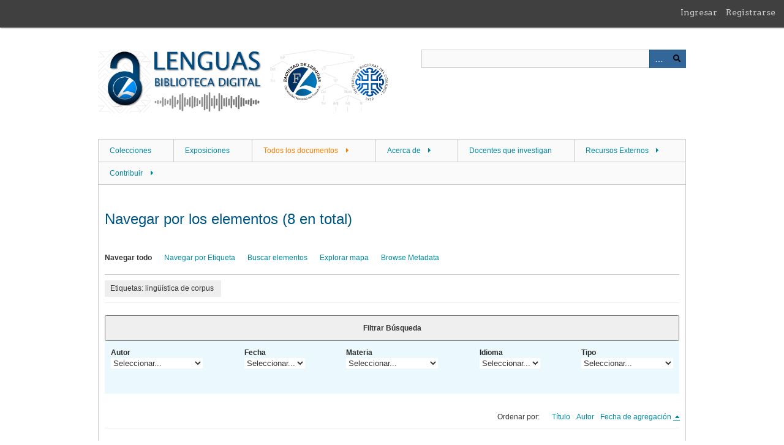

--- FILE ---
content_type: text/html; charset=utf-8
request_url: https://bibliotecadelenguas.uncoma.edu.ar/items/browse?tags=ling%C3%BC%C3%ADstica+de+corpus
body_size: 11231
content:

<!DOCTYPE html>
<html class="" lang="es">
<head>
    <meta charset="utf-8">
    <meta name="viewport" content="width=device-width, initial-scale=1" />
            <meta name="copyright" content="Silverio Ortiz" />
           <meta name="description" content="Biblioteca Digital de la Facultad de Lenguas de la Universidad Nacional del Comahue. Información académica y de investigación sobre las ciencias del lenguaje. Acceso abierto a texto completo y contenidos de libros digitales, revistas digitales, tesis, artículos de revistas académicas y científicas, informes de investigación, conjuntos de datos, recursos de enseñanza aprendizaje, actas de congresos y otras clases de documentos especializados en lingüística, traducción, enseñanza de lenguas, estudios de lenguas originarias, entre otros. Ofrece además acceso a recursos de información externos, bases de datos científicas, repositorios, bibliotecas digitales, catálogos en línea y otros servicios de información académica.<br />
Este sitio reúne documentos de valor intelectual e interés histórico sobre la vida de la Facultad de Lenguas de la Universidad Nacional del Comahue, ubicada en General Roca, Río Negro, Patagonia Argentina. La Facultda ofrece las carreras de Traductorado de Inglés, Profesorado de Inglés, Maestría en Lingüística, Maestría y Especialización en Lingüística Aplicada, Cátedra Libre   de Lengua y Cultura Mapuche. La Biblioteca Digital es un espacio público destinado a toda la comunidad de estudiantes, docentes e investigadores de universidades argentinas y del extranjero. Proyecta la utilización de tecnologías semánticas y herramientas lingüísticas aplicadas a las humanidades digitales. Para la gestión de sus objetos digitales ha implementado estándares de metadatos y el protocolo de intercambio de información OAI-PMH Repository.<br />
Esta biblioteca pretende además ser un espacio especializado para los lingüistas argentinos, promover sus investigaciones y la comunicación del conocimiento. En ella tabién se pueden encontrar archivos de texto, datos crudos de audio y video utilizados en investigaciones lingüísticas o en situaciones de enseñanza y aprendizaje de lenguas.<br />
Etiquetas: Linguistics, Languages, Language Acquisition, Linguists, Translation, Phonology, Language Teaching, Digital Libraries, Open Access, Repositories" />
    
        <title>Navegar por los elementos &middot; Biblioteca Digital de la Facultad de Lenguas. Universidad Nacional del Comahue</title>

    <link rel="alternate" type="application/rss+xml" title="Canal de RSS Omeka" href="/items/browse?tags=ling%C3%BC%C3%ADstica+de+corpus&amp;output=rss2" /><link rel="alternate" type="application/atom+xml" title="Canal de Atom Omeka" href="/items/browse?tags=ling%C3%BC%C3%ADstica+de+corpus&amp;output=atom" />
    <script async src="https://www.googletagmanager.com/gtag/js?id=359138751"></script>
<script>
  window.dataLayer = window.dataLayer || [];
  function gtag(){dataLayer.push(arguments);}
  gtag('js', new Date());

  gtag('config', "359138751");
</script>    <!-- Stylesheets -->
    <link href="/application/views/scripts/css/public.css?v=3.1.2" media="screen" rel="stylesheet" type="text/css" >
<link href="/plugins/LocaleSwitcher/views/public/css/locale-switcher.css?v=3.1.2" media="all" rel="stylesheet" type="text/css" >
<link href="/plugins/LocaleSwitcher/views/public/css/flag-icon-css/css/flag-icon.min.css?v=3.1.2" media="all" rel="stylesheet" type="text/css" >
<link href="/plugins/Geolocation/views/shared/css/geolocation-marker.css?v=3.1.2" media="all" rel="stylesheet" type="text/css" >
<link href="/plugins/GuestUser/views/public/css/guest-user.css?v=3.1.2" media="all" rel="stylesheet" type="text/css" >
<link href="/plugins/ShortcodeCarousel/views/public/css/jcarousel.responsive.css?v=3.1.2" media="all" rel="stylesheet" type="text/css" >
<link href="/plugins/Reference/views/public/css/reference.css?v=3.1.2" media="all" rel="stylesheet" type="text/css" >
<link href="/application/views/scripts/css/iconfonts.css?v=3.1.2" media="all" rel="stylesheet" type="text/css" >
<link href="/plugins/SocialBookmarking/views/public/css/social-bookmarking.css?v=3.1.2" media="all" rel="stylesheet" type="text/css" >
<link href="/plugins/Facets/views/public/css/facets.css?v=3.1.2" media="all" rel="stylesheet" type="text/css" >
<link href="/plugins/AvantCommon/views/shared/css/magnific-popup.css?v=3.1.2" media="all" rel="stylesheet" type="text/css" >
<link href="/plugins/AvantCommon/views/shared/css/avantcommon.css?v=3.1.2.6" media="all" rel="stylesheet" type="text/css" >
<link href="//fonts.googleapis.com/css?family=Arvo:400" media="screen" rel="stylesheet" type="text/css" >
<link href="/application/views/scripts/css/admin-bar.css?v=3.1.2" media="screen" rel="stylesheet" type="text/css" >
<link href="/themes/berlin/css/skeleton.css?v=3.1.2" media="all" rel="stylesheet" type="text/css" >
<link href="/themes/berlin/css/style.css?v=3.1.2" media="all" rel="stylesheet" type="text/css" ><style type="text/css" media="all">
<!--
body {
text-align:justify
}

p {
padding:2px 6px;
margin:0
}

a:link {
color:#01869C
}

a:visited {
color:#01869C
}

a:hover, a:active, a:focus {
color:#3acacc
}

footer {
display:block;
margin:0 auto;
background-color:#2f3e4a;
color:#DBE2E2
}

table, tr, td {
border:none
}

section {
background-repeat:no-repeat
}
-->
</style>    <!-- JavaScripts -->
                        <script type="text/javascript" src="//ajax.googleapis.com/ajax/libs/jquery/3.6.0/jquery.min.js"></script>
<script type="text/javascript">
    //<!--
    window.jQuery || document.write("<script type=\"text\/javascript\" src=\"\/application\/views\/scripts\/javascripts\/vendor\/jquery.js?v=3.1.2\" charset=\"utf-8\"><\/script>")    //-->
</script>
<script type="text/javascript" src="//ajax.googleapis.com/ajax/libs/jqueryui/1.12.1/jquery-ui.min.js"></script>
<script type="text/javascript">
    //<!--
    window.jQuery.ui || document.write("<script type=\"text\/javascript\" src=\"\/application\/views\/scripts\/javascripts\/vendor\/jquery-ui.js?v=3.1.2\" charset=\"utf-8\"><\/script>")    //-->
</script>
<script type="text/javascript" src="/application/views/scripts/javascripts/vendor/jquery.ui.touch-punch.js"></script>
<script type="text/javascript">
    //<!--
    jQuery.noConflict();    //-->
</script>
<script type="text/javascript" src="//maps.googleapis.com/maps/api/js?key=AIzaSyBRFZM0L4eYu1fPxeNUL5cUzYNI3CbqqQQ"></script>
<script type="text/javascript" src="/plugins/Geolocation/views/shared/javascripts/map.js?v=3.1.2"></script>
<script type="text/javascript" src="/plugins/GuestUser/views/public/javascripts/guest-user.js?v=3.1.2"></script>
<script type="text/javascript" src="/plugins/ShortcodeCarousel/views/public/javascripts/jcarousel.responsive.js?v=3.1.2"></script>
<script type="text/javascript" src="/plugins/ShortcodeCarousel/views/public/javascripts/jquery.jcarousel.min.js?v=3.1.2"></script>
<script type="text/javascript">
    //<!--
    facetsLanguage = {language: {"ShowMore":"show more","ShowLess":"show less"}};    //-->
</script>
<script type="text/javascript" src="/plugins/Facets/views/public/javascripts/facets.js?v=3.1.2"></script>
<script type="text/javascript" src="/plugins/AvantCommon/views/shared/javascripts/jquery.magnific-popup.min.js?v=3.1.2"></script>
<script type="text/javascript" src="/plugins/AvantCommon/views/shared/javascripts/js.cookie-2.2.1.min.js?v=3.1.2"></script>
<script type="text/javascript" src="/plugins/AvantCommon/views/shared/javascripts/avantcommon-script.js?v=3.1.2"></script>
<!--[if (gte IE 6)&(lte IE 8)]><script type="text/javascript" src="/application/views/scripts/javascripts/vendor/selectivizr.js?v=3.1.2"></script><![endif]-->
<script type="text/javascript" src="/application/views/scripts/javascripts/vendor/respond.js?v=3.1.2"></script>
<script type="text/javascript" src="/application/views/scripts/javascripts/vendor/jquery-accessibleMegaMenu.js?v=3.1.2"></script>
<script type="text/javascript" src="/themes/berlin/javascripts/berlin.js?v=3.1.2"></script>
<script type="text/javascript" src="/application/views/scripts/javascripts/globals.js?v=3.1.2"></script></head>
 <body class="admin-bar items browse">
    <a href="#content" id="skipnav">Saltar al contenido principal</a>
    <nav id="admin-bar">

<ul class="navigation">
    <li>
        <a id="menu-guest-user-login" href="/guest-user/user/login">Ingresar</a>
    </li>
    <li>
        <a id="menu-guest-user-register" href="/guest-user/user/register">Registrarse</a>
    </li>
</ul></nav>
        <header role="banner">
            <div id='guest-user-register-info'>Registrate en la Biblioteca Digital</div>            <div id="site-title"><a href="https://bibliotecadelenguas.uncoma.edu.ar" ><img src="https://bibliotecadelenguas.uncoma.edu.ar/files/theme_uploads/85cb8bdf183344e384ae285bfaa4a68f.png" alt="Biblioteca Digital de la Facultad de Lenguas. Universidad Nacional del Comahue" /></a>
</div>

            <div id="search-container" role="search">
                                <form id="search-form" name="search-form" action="/search" method="get">    <input type="text" name="query" id="query" value="" title="Buscar" aria-labelledby="submit_search">        <div id="advanced-form">
        <fieldset id="query-types">
            <legend>Buscar utilizando este tipo de consulta:</legend>
            <label><input type="radio" name="query_type" id="query_type-keyword" value="keyword" checked="checked">Palabra clave</label><br>
<label><input type="radio" name="query_type" id="query_type-boolean" value="boolean">Booleano</label><br>
<label><input type="radio" name="query_type" id="query_type-exact_match" value="exact_match">Coincidencia exacta</label>        </fieldset>
                <fieldset id="record-types">
            <legend>Buscar solo este tipo de registros:</legend>
                        <input type="checkbox" name="record_types[]" id="record_types-Item" value="Item" checked="checked"> <label for="record_types-Item">Elemento</label><br>
                        <input type="checkbox" name="record_types[]" id="record_types-Collection" value="Collection" checked="checked"> <label for="record_types-Collection">Colección</label><br>
                        <input type="checkbox" name="record_types[]" id="record_types-Exhibit" value="Exhibit" checked="checked"> <label for="record_types-Exhibit">Exposición</label><br>
                        <input type="checkbox" name="record_types[]" id="record_types-ExhibitPage" value="ExhibitPage" checked="checked"> <label for="record_types-ExhibitPage">Página de la exposición</label><br>
                    </fieldset>
                <p><a href="/items/search?tags=ling%C3%BC%C3%ADstica+de+corpus">Búsqueda avanzada (sólo elementos)</a></p>
    </div>
        <button name="submit_search" id="submit_search" type="submit" value="Buscar">Buscar</button></form>
                            </div>
			
			
        </header>

         <div id="primary-nav" role="navigation">
             <ul class="navigation">
    <li>
        <a href="http://bibliotecadelenguas.uncoma.edu.ar/collections/browse?sort_dir=a&amp;sort_field=Dublin%20Core,Title">Colecciones</a>
    </li>
    <li>
        <a href="/exhibits">Exposiciones</a>
    </li>
    <li class="active">
        <a href="/items/browse">Todos los documentos</a>
        <ul>
            <li>
                <a href="/references">Referencias</a>
            </li>
        </ul>
    </li>
    <li>
        <a href="/acerca-de">Acerca de</a>
        <ul>
            <li>
                <a href="/biblioteca-digital">La Biblioteca Digital</a>
            </li>
        </ul>
    </li>
    <li>
        <a href="/docentes-investigadores">Docentes que investigan</a>
    </li>
    <li>
        <a href="/recursos-externos">Recursos Externos</a>
        <ul>
            <li>
                <a href="/libros-digitales">Libros Digitales</a>
            </li>
            <li>
                <a href="/biblioteca-electrnica-mincyt">Biblioteca Electrónica MINCYT</a>
            </li>
            <li>
                <a href="/buscadores-y-repositorios-externos">Buscadores y Respositorios Externos</a>
            </li>
            <li>
                <a href="/descargar-libros-gratis">Descargar libros gratis</a>
            </li>
        </ul>
    </li>
    <li>
        <a href="/contribution">Contribuir</a>
        <ul>
            <li>
                <a href="/gua-para-contribuir-en-la-biblioteca-digital">Tutorial para contribuir en la Biblioteca Digital</a>
                <ul>
                    <li>
                        <a href="/modelo-de-adenda">Modelo de Adenda para Editoriales</a>
                    </li>
                </ul>
            </li>
            <li>
                <a href="/consulta-de-copyright-de-editoriales-y-autoarchivo">Consulta de Copyright de Editoriales y Autoarchivo</a>
            </li>
            <li>
                <a href="/licencias-creative-commons">Licencias Creative Commons</a>
            </li>
        </ul>
    </li>
</ul>         </div>

         <div id="mobile-nav" role="navigation" aria-label="Mobile Navigation">
             <ul class="navigation">
    <li>
        <a href="http://bibliotecadelenguas.uncoma.edu.ar/collections/browse?sort_dir=a&amp;sort_field=Dublin%20Core,Title">Colecciones</a>
    </li>
    <li>
        <a href="/exhibits">Exposiciones</a>
    </li>
    <li class="active">
        <a href="/items/browse">Todos los documentos</a>
        <ul>
            <li>
                <a href="/references">Referencias</a>
            </li>
        </ul>
    </li>
    <li>
        <a href="/acerca-de">Acerca de</a>
        <ul>
            <li>
                <a href="/biblioteca-digital">La Biblioteca Digital</a>
            </li>
        </ul>
    </li>
    <li>
        <a href="/docentes-investigadores">Docentes que investigan</a>
    </li>
    <li>
        <a href="/recursos-externos">Recursos Externos</a>
        <ul>
            <li>
                <a href="/libros-digitales">Libros Digitales</a>
            </li>
            <li>
                <a href="/biblioteca-electrnica-mincyt">Biblioteca Electrónica MINCYT</a>
            </li>
            <li>
                <a href="/buscadores-y-repositorios-externos">Buscadores y Respositorios Externos</a>
            </li>
            <li>
                <a href="/descargar-libros-gratis">Descargar libros gratis</a>
            </li>
        </ul>
    </li>
    <li>
        <a href="/contribution">Contribuir</a>
        <ul>
            <li>
                <a href="/gua-para-contribuir-en-la-biblioteca-digital">Tutorial para contribuir en la Biblioteca Digital</a>
                <ul>
                    <li>
                        <a href="/modelo-de-adenda">Modelo de Adenda para Editoriales</a>
                    </li>
                </ul>
            </li>
            <li>
                <a href="/consulta-de-copyright-de-editoriales-y-autoarchivo">Consulta de Copyright de Editoriales y Autoarchivo</a>
            </li>
            <li>
                <a href="/licencias-creative-commons">Licencias Creative Commons</a>
            </li>
        </ul>
    </li>
</ul>         </div>
        
    <div id="content" role="main" tabindex="-1">


<h2>Navegar por los elementos (8 en total)</h2>

<nav class="items-nav navigation secondary-nav">
    <ul class="navigation">
    <li class="active">
        <a href="/items/browse">Navegar todo</a>
    </li>
    <li>
        <a href="/items/tags">Navegar por Etiqueta</a>
    </li>
    <li>
        <a href="/items/search">Buscar elementos</a>
    </li>
    <li>
        <a href="/items/map">Explorar mapa</a>
    </li>
    <li>
        <a href="/references">Browse Metadata</a>
    </li>
</ul></nav>

<div id="item-filters"><ul><li class="tags">Etiquetas: lingüística de corpus</li></ul></div>







<div id="facets-container" class="facets-layout-horizontal">
	<button id="facets-title" >Filtrar Búsqueda</button>
	<div id="facets-body">
				
		<form action="index.html" method="post" class="flex">
			<div id="facets-field-39" class="facets-container-horizontal">
<label for="">Autor</label>
<div class="select-arrow"><select id="39" class="facet" name="39"><option value="">Seleccionar...</option><option value="Denham, Patricia" data-url="/items/browse?advanced%5B0%5D%5Belement_id%5D=39&advanced%5B0%5D%5Btype%5D=is+exactly&advanced%5B0%5D%5Bterms%5D=Denham%2C+Patricia&tags=ling%C3%BC%C3%ADstica+de+corpus">Denham, Patricia</option><option value="Denham, Patricia Ayelén" data-url="/items/browse?advanced%5B0%5D%5Belement_id%5D=39&advanced%5B0%5D%5Btype%5D=is+exactly&advanced%5B0%5D%5Bterms%5D=Denham%2C+Patricia+Ayel%C3%A9n&tags=ling%C3%BC%C3%ADstica+de+corpus">Denham, Patricia Ayelén</option><option value="González, Micaela" data-url="/items/browse?advanced%5B0%5D%5Belement_id%5D=39&advanced%5B0%5D%5Btype%5D=is+exactly&advanced%5B0%5D%5Bterms%5D=Gonz%C3%A1lez%2C+Micaela&tags=ling%C3%BC%C3%ADstica+de+corpus">González, Micaela</option><option value="Liendo, Paula" data-url="/items/browse?advanced%5B0%5D%5Belement_id%5D=39&advanced%5B0%5D%5Btype%5D=is+exactly&advanced%5B0%5D%5Bterms%5D=Liendo%2C+Paula&tags=ling%C3%BC%C3%ADstica+de+corpus">Liendo, Paula</option><option value="Maluenda, Stella Maris" data-url="/items/browse?advanced%5B0%5D%5Belement_id%5D=39&advanced%5B0%5D%5Btype%5D=is+exactly&advanced%5B0%5D%5Bterms%5D=Maluenda%2C+Stella+Maris&tags=ling%C3%BC%C3%ADstica+de+corpus">Maluenda, Stella Maris</option><option value="Maure, Norma" data-url="/items/browse?advanced%5B0%5D%5Belement_id%5D=39&advanced%5B0%5D%5Btype%5D=is+exactly&advanced%5B0%5D%5Bterms%5D=Maure%2C+Norma&tags=ling%C3%BC%C3%ADstica+de+corpus">Maure, Norma</option><option value="Ortiz, Silverio" data-url="/items/browse?advanced%5B0%5D%5Belement_id%5D=39&advanced%5B0%5D%5Btype%5D=is+exactly&advanced%5B0%5D%5Bterms%5D=Ortiz%2C+Silverio&tags=ling%C3%BC%C3%ADstica+de+corpus">Ortiz, Silverio</option><option value="Pisani, Leticia" data-url="/items/browse?advanced%5B0%5D%5Belement_id%5D=39&advanced%5B0%5D%5Btype%5D=is+exactly&advanced%5B0%5D%5Bterms%5D=Pisani%2C+Leticia&tags=ling%C3%BC%C3%ADstica+de+corpus">Pisani, Leticia</option><option value="Sánchez, Romina" data-url="/items/browse?advanced%5B0%5D%5Belement_id%5D=39&advanced%5B0%5D%5Btype%5D=is+exactly&advanced%5B0%5D%5Bterms%5D=S%C3%A1nchez%2C+Romina&tags=ling%C3%BC%C3%ADstica+de+corpus">Sánchez, Romina</option><option value="Scilipoti, Paola Mabel" data-url="/items/browse?advanced%5B0%5D%5Belement_id%5D=39&advanced%5B0%5D%5Btype%5D=is+exactly&advanced%5B0%5D%5Bterms%5D=Scilipoti%2C+Paola+Mabel&tags=ling%C3%BC%C3%ADstica+de+corpus">Scilipoti, Paola Mabel</option><option value="Valls, Lucía Soledad" data-url="/items/browse?advanced%5B0%5D%5Belement_id%5D=39&advanced%5B0%5D%5Btype%5D=is+exactly&advanced%5B0%5D%5Bterms%5D=Valls%2C+Luc%C3%ADa+Soledad&tags=ling%C3%BC%C3%ADstica+de+corpus">Valls, Lucía Soledad</option><option value="Verdú, María Angélica" data-url="/items/browse?advanced%5B0%5D%5Belement_id%5D=39&advanced%5B0%5D%5Btype%5D=is+exactly&advanced%5B0%5D%5Bterms%5D=Verd%C3%BA%2C+Mar%C3%ADa+Ang%C3%A9lica&tags=ling%C3%BC%C3%ADstica+de+corpus">Verdú, María Angélica</option><option value="Zinkgräf, Magdalena" data-url="/items/browse?advanced%5B0%5D%5Belement_id%5D=39&advanced%5B0%5D%5Btype%5D=is+exactly&advanced%5B0%5D%5Bterms%5D=Zinkgr%C3%A4f%2C+Magdalena&tags=ling%C3%BC%C3%ADstica+de+corpus">Zinkgräf, Magdalena</option></select></div>
</div>
<div id="facets-field-40" class="facets-container-horizontal">
<label for="">Fecha</label>
<div class="select-arrow"><select id="40" class="facet" name="40"><option value="">Seleccionar...</option><option value="2024" data-url="/items/browse?advanced%5B0%5D%5Belement_id%5D=40&advanced%5B0%5D%5Btype%5D=starts+with&advanced%5B0%5D%5Bterms%5D=2024&tags=ling%C3%BC%C3%ADstica+de+corpus">2024</option><option value="2023" data-url="/items/browse?advanced%5B0%5D%5Belement_id%5D=40&advanced%5B0%5D%5Btype%5D=starts+with&advanced%5B0%5D%5Bterms%5D=2023&tags=ling%C3%BC%C3%ADstica+de+corpus">2023</option><option value="2022" data-url="/items/browse?advanced%5B0%5D%5Belement_id%5D=40&advanced%5B0%5D%5Btype%5D=starts+with&advanced%5B0%5D%5Bterms%5D=2022&tags=ling%C3%BC%C3%ADstica+de+corpus">2022</option><option value="2021" data-url="/items/browse?advanced%5B0%5D%5Belement_id%5D=40&advanced%5B0%5D%5Btype%5D=starts+with&advanced%5B0%5D%5Bterms%5D=2021&tags=ling%C3%BC%C3%ADstica+de+corpus">2021</option><option value="2010" data-url="/items/browse?advanced%5B0%5D%5Belement_id%5D=40&advanced%5B0%5D%5Btype%5D=starts+with&advanced%5B0%5D%5Bterms%5D=2010&tags=ling%C3%BC%C3%ADstica+de+corpus">2010</option></select></div>
</div>
<div id="facets-field-49" class="facets-container-horizontal">
<label for="">Materia</label>
<div class="select-arrow"><select id="49" class="facet" name="49"><option value="">Seleccionar...</option><option value="Lingüística" data-url="/items/browse?advanced%5B0%5D%5Belement_id%5D=49&advanced%5B0%5D%5Btype%5D=is+exactly&advanced%5B0%5D%5Bterms%5D=Ling%C3%BC%C3%ADstica&tags=ling%C3%BC%C3%ADstica+de+corpus">Lingüística</option><option value="Linguistics" data-url="/items/browse?advanced%5B0%5D%5Belement_id%5D=49&advanced%5B0%5D%5Btype%5D=is+exactly&advanced%5B0%5D%5Bterms%5D=Linguistics&tags=ling%C3%BC%C3%ADstica+de+corpus">Linguistics</option><option value="Traducción" data-url="/items/browse?advanced%5B0%5D%5Belement_id%5D=49&advanced%5B0%5D%5Btype%5D=is+exactly&advanced%5B0%5D%5Bterms%5D=Traducci%C3%B3n&tags=ling%C3%BC%C3%ADstica+de+corpus">Traducción</option><option value="Translating and interpreting" data-url="/items/browse?advanced%5B0%5D%5Belement_id%5D=49&advanced%5B0%5D%5Btype%5D=is+exactly&advanced%5B0%5D%5Bterms%5D=Translating+and+interpreting&tags=ling%C3%BC%C3%ADstica+de+corpus">Translating and interpreting</option></select></div>
</div>
<div id="facets-field-44" class="facets-container-horizontal">
<label for="">Idioma</label>
<div class="select-arrow"><select id="44" class="facet" name="44"><option value="">Seleccionar...</option><option value="español" data-url="/items/browse?advanced%5B0%5D%5Belement_id%5D=44&advanced%5B0%5D%5Btype%5D=is+exactly&advanced%5B0%5D%5Bterms%5D=espa%C3%B1ol&tags=ling%C3%BC%C3%ADstica+de+corpus">español</option><option value="spa" data-url="/items/browse?advanced%5B0%5D%5Belement_id%5D=44&advanced%5B0%5D%5Btype%5D=is+exactly&advanced%5B0%5D%5Bterms%5D=spa&tags=ling%C3%BC%C3%ADstica+de+corpus">spa</option></select></div>
</div>
<div id="facets-field-51" class="facets-container-horizontal">
<label for="">Tipo</label>
<div class="select-arrow"><select id="51" class="facet" name="51"><option value="">Seleccionar...</option><option value="artículo" data-url="/items/browse?advanced%5B0%5D%5Belement_id%5D=51&advanced%5B0%5D%5Btype%5D=is+exactly&advanced%5B0%5D%5Bterms%5D=art%C3%ADculo&tags=ling%C3%BC%C3%ADstica+de+corpus">artículo</option><option value="documento de conferencia" data-url="/items/browse?advanced%5B0%5D%5Belement_id%5D=51&advanced%5B0%5D%5Btype%5D=is+exactly&advanced%5B0%5D%5Bterms%5D=documento+de+conferencia&tags=ling%C3%BC%C3%ADstica+de+corpus">documento de conferencia</option><option value="libro" data-url="/items/browse?advanced%5B0%5D%5Belement_id%5D=51&advanced%5B0%5D%5Btype%5D=is+exactly&advanced%5B0%5D%5Bterms%5D=libro&tags=ling%C3%BC%C3%ADstica+de+corpus">libro</option><option value="presentación" data-url="/items/browse?advanced%5B0%5D%5Belement_id%5D=51&advanced%5B0%5D%5Btype%5D=is+exactly&advanced%5B0%5D%5Bterms%5D=presentaci%C3%B3n&tags=ling%C3%BC%C3%ADstica+de+corpus">presentación</option><option value="video" data-url="/items/browse?advanced%5B0%5D%5Belement_id%5D=51&advanced%5B0%5D%5Btype%5D=is+exactly&advanced%5B0%5D%5Bterms%5D=video&tags=ling%C3%BC%C3%ADstica+de+corpus">video</option></select></div>
</div>
		</form>
	</div>
</div>

<div id="sort-links">
    <span class="sort-label">Ordenar por:</span><ul id="sort-links-list"><li  ><a href="/items/browse?tags=ling%C3%BC%C3%ADstica+de+corpus&amp;sort_field=Dublin+Core%2CTitle" aria-label="Orden ascendente Título" title="Orden ascendente">Título <span role="presentation" class="sort-icon"></span></a></li><li  ><a href="/items/browse?tags=ling%C3%BC%C3%ADstica+de+corpus&amp;sort_field=Dublin+Core%2CCreator" aria-label="Orden ascendente Autor" title="Orden ascendente">Autor <span role="presentation" class="sort-icon"></span></a></li><li class="sorting desc" ><a href="/items/browse?tags=ling%C3%BC%C3%ADstica+de+corpus&amp;sort_field=added&amp;sort_dir=a" aria-label="Ordenamiento descendente Fecha de agregación" title="Ordenamiento descendente">Fecha de agregación <span role="presentation" class="sort-icon"></span></a></li></ul></div>




<div class="item record">
	    <div class="item-type">
	<div style="padding-left: 8px;    background-color: #0B4C5F;     font-size: 9pt;    color: #fff;    padding-right: 8px; display: inline-block;">
        <p><strong></strong>
	documento de conferencia	</div>
    </div>
	
        <h3><a href="/items/show/877" class="permalink">Música para mis oídos: caracterización de secuencias formulaicas en canciones pop mediante un estudio de corpus</a></h3>
    <div class="item-meta">
        <div class="item-img">
        <a href="/items/show/877"><img src="https://bibliotecadelenguas.uncoma.edu.ar/files/thumbnails/92ad85e72a4a1f6e42065c04f3bc91a7.jpg" alt="MÚSICA PARA MIS OÍDOS_ CARACTERIZACIÓN DE SECUENCIAS FORMULAICAS EN CANCIONES POP MEDIANTE UN ESTUDIO DE CORPUS.pptx.pdf" title="MÚSICA PARA MIS OÍDOS_ CARACTERIZACIÓN DE SECUENCIAS FORMULAICAS EN CANCIONES POP MEDIANTE UN ESTUDIO DE CORPUS.pptx.pdf"></a>    </div>
    
        <div class="item-creator"><p><strong>Autoría:</strong>
	<a href="/items/browse?advanced%5B0%5D%5Belement_id%5D=39&advanced%5B0%5D%5Btype%5D=is+exactly&advanced%5B0%5D%5Bterms%5D=Verd%C3%BA%2C+Mar%C3%ADa+Ang%C3%A9lica">Verdú, María Angélica</a>; <a href="/items/browse?advanced%5B0%5D%5Belement_id%5D=39&advanced%5B0%5D%5Btype%5D=is+exactly&advanced%5B0%5D%5Bterms%5D=Valls%2C+Luc%C3%ADa+Soledad">Valls, Lucía Soledad</a>; <a href="/items/browse?advanced%5B0%5D%5Belement_id%5D=39&advanced%5B0%5D%5Btype%5D=is+exactly&advanced%5B0%5D%5Bterms%5D=Scilipoti%2C+Paola+Mabel">Scilipoti, Paola Mabel</a>;     </div>
    	
	    <div class="item-description">
        Presentación en el I Congreso Internacional de Lingüística del NOA, (Res.a N° 0692/23 – Res.a N° 816-2023) organizado por la Facultad de Humanidades de la Universidad Nacional de Salta, los días 24, 25 y 26 de abril de 2024.    </div>
    	
	    <div class="item-date">
        <p><strong>Año: :</strong>
	2024    </div>
    
        <div class="tags"><p><strong>Etiquetas:</strong>
        <a href="/items/browse?tags=canciones" rel="tag">canciones</a>, <a href="/items/browse?tags=corpus" rel="tag">corpus</a>, <a href="/items/browse?tags=ense%C3%B1anza+de+idiomas" rel="tag">enseñanza de idiomas</a>, <a href="/items/browse?tags=ingl%C3%A9s+como+lengua+extranjera" rel="tag">inglés como lengua extranjera</a>, <a href="/items/browse?tags=J040" rel="tag">J040</a>, <a href="/items/browse?tags=ling%C3%BC%C3%ADstica+de+corpus" rel="tag">lingüística de corpus</a>, <a href="/items/browse?tags=secuencias+formulaicas" rel="tag">secuencias formulaicas</a></p>
    </div>
    	

	
	

    <span class="Z3988" title="ctx_ver=Z39.88-2004&amp;rft_val_fmt=info%3Aofi%2Ffmt%3Akev%3Amtx%3Adc&amp;rfr_id=info%3Asid%2Fomeka.org%3Agenerator&amp;rft.creator=Verd%C3%BA%2C+Mar%C3%ADa+Ang%C3%A9lica&amp;rft.creator=Valls%2C+Luc%C3%ADa+Soledad&amp;rft.creator=Scilipoti%2C+Paola+Mabel&amp;rft.subject=ling%C3%BC%C3%ADstica&amp;rft.description=Presentaci%C3%B3n+en+el+I+Congreso+Internacional+de+Ling%C3%BC%C3%ADstica+del+NOA%2C+%28Res.a+N%C2%B0+0692%2F23+%E2%80%93+Res.a+N%C2%B0+816-2023%29+organizado+por+la+Facultad+de+Humanidades+de+la+Universidad+Nacional+de+Salta%2C+los+d%C3%ADas+24%2C+25+y+26+de+abril+de+2024.&amp;rft.publisher=Universidad+Nacional+del+Comahue.+Facultad+de+Lenguas&amp;rft.date=2024&amp;rft.format=pdf&amp;rft.language=espa%C3%B1ol&amp;rft.title=M%C3%BAsica+para+mis+o%C3%ADdos%3A+caracterizaci%C3%B3n+de+secuencias+formulaicas+en+canciones+pop+mediante+un+estudio+de+corpus&amp;rft.type=documento+de+conferencia&amp;rft.identifier=https%3A%2F%2Fbibliotecadelenguas.uncoma.edu.ar%2Fitems%2Fshow%2F877"></span>
    </div><!-- end class="item-meta" -->
</div><!-- end class="item hentry" -->
<div class="item record">
	    <div class="item-type">
	<div style="padding-left: 8px;    background-color: #0B4C5F;     font-size: 9pt;    color: #fff;    padding-right: 8px; display: inline-block;">
        <p><strong></strong>
	artículo	</div>
    </div>
	
        <h3><a href="/items/show/813" class="permalink">RESEÑA. Guillermo Rojo. 2021. Introducción a la lingüística de corpus en español, Oxon/New York: Routledge, 404 págs.</a></h3>
    <div class="item-meta">
        <div class="item-img">
        <a href="/items/show/813"><img src="https://bibliotecadelenguas.uncoma.edu.ar/files/thumbnails/1698368929e06b4ba3588041d669209b.jpg" alt="Verdu 2023 Reseña.pdf" title="Verdu 2023 Reseña.pdf"></a>    </div>
    
        <div class="item-creator"><p><strong>Autoría:</strong>
	<a href="/items/browse?advanced%5B0%5D%5Belement_id%5D=39&advanced%5B0%5D%5Btype%5D=is+exactly&advanced%5B0%5D%5Bterms%5D=Verd%C3%BA%2C+Mar%C3%ADa+Ang%C3%A9lica">Verdú, María Angélica</a>;     </div>
    	
	    <div class="item-description">
        En la corriente británica y estadounidense de estudios de diversas variedades del inglés, la lingüística de corpus (LC) ha acumulado numerosos volúmenes tales como Sinclair (1991), O’Keefe &amp; McCarthy (2010) o McEnery &amp; Hardie (2012), por mencionar sólo algunos, que les han permitido a los estudiosos del campo de la lingüística, investigar, de la…    </div>
    	
	    <div class="item-date">
        <p><strong>Año: :</strong>
	2023    </div>
    
        <div class="tags"><p><strong>Etiquetas:</strong>
        <a href="/items/browse?tags=ling%C3%BC%C3%ADstica+de+corpus" rel="tag">lingüística de corpus</a>, <a href="/items/browse?tags=rese%C3%B1as" rel="tag">reseñas</a></p>
    </div>
    	

	
	

    <span class="Z3988" title="ctx_ver=Z39.88-2004&amp;rft_val_fmt=info%3Aofi%2Ffmt%3Akev%3Amtx%3Adc&amp;rfr_id=info%3Asid%2Fomeka.org%3Agenerator&amp;rft.creator=Verd%C3%BA%2C+Mar%C3%ADa+Ang%C3%A9lica&amp;rft.subject=Ling%C3%BC%C3%ADstica&amp;rft.description=En+la+corriente+brit%C3%A1nica+y+estadounidense+de+estudios+de+diversas+variedades+del+ingl%C3%A9s%2C+la+ling%C3%BC%C3%ADstica+de+corpus+%28LC%29+ha+acumulado+numerosos+vol%C3%BAmenes+tales+como+Sinclair+%281991%29%2C+O%E2%80%99Keefe+%26+McCarthy+%282010%29+o+McEnery+%26+Hardie+%282012%29%2C+por+mencionar+s%C3%B3lo+algunos%2C+que+les+han+permitido+a+los+estudiosos+del+campo+de+la+ling%C3%BC%C3%ADstica%2C+investigar%2C+de+la+mano+de+la+informatizaci%C3%B3n+y+el+desarrollo+de+las+ciencias+de+la+computaci%C3%B3n%2C+diferentes+aspectos+del+lenguaje+en+uso+en+clave+emp%C3%ADrica.+Introducci%C3%B3n+a%E2%80%A6&amp;rft.publisher=Universidad+Nacional+del+Comahue&amp;rft.date=2023&amp;rft.format=pdf&amp;rft.source=Quint%C3%BA+Quim%C3%BCn.+Revista+de+ling%C3%BC%C3%ADstica%2C+7+%281%29%2C+Q076%2C+2023&amp;rft.rights=Mar%C3%ADa+Ang%C3%A9lica+Verd%C3%BA&amp;rft.title=RESE%C3%91A.+Guillermo+Rojo.+2021.+Introducci%C3%B3n+a+la+ling%C3%BC%C3%ADstica+de+corpus+en+espa%C3%B1ol%2C+Oxon%2FNew+York%3A+Routledge%2C+404+p%C3%A1gs.&amp;rft.type=art%C3%ADculo&amp;rft.identifier=https%3A%2F%2Fbibliotecadelenguas.uncoma.edu.ar%2Fitems%2Fshow%2F813"></span>
    </div><!-- end class="item-meta" -->
</div><!-- end class="item hentry" -->
<div class="item record">
	    <div class="item-type">
	<div style="padding-left: 8px;    background-color: #0B4C5F;     font-size: 9pt;    color: #fff;    padding-right: 8px; display: inline-block;">
        <p><strong></strong>
	documento de conferencia	</div>
    </div>
	
        <h3><a href="/items/show/694" class="permalink">La anotación de resúmenes de artículos de investigación y sus aplicaciones didácticas en la formación de traductores</a></h3>
    <div class="item-meta">
        <div class="item-img">
        <a href="/items/show/694"><img src="https://bibliotecadelenguas.uncoma.edu.ar/files/thumbnails/7fdcbe4883543d552eba89e54b32fdb6.jpg" alt="Presentacion congreso Pisani.pdf" title="Presentacion congreso Pisani.pdf"></a>    </div>
    
        <div class="item-creator"><p><strong>Autoría:</strong>
	<a href="/items/browse?advanced%5B0%5D%5Belement_id%5D=39&advanced%5B0%5D%5Btype%5D=is+exactly&advanced%5B0%5D%5Bterms%5D=Pisani%2C+Leticia">Pisani, Leticia</a>; <a href="/items/browse?advanced%5B0%5D%5Belement_id%5D=39&advanced%5B0%5D%5Btype%5D=is+exactly&advanced%5B0%5D%5Bterms%5D=Denham%2C+Patricia">Denham, Patricia</a>;     </div>
    	
	    <div class="item-description">
        Este trabajo surge en el marco del proyecto J031 (Facultad de Lenguas, Universidad Nacional del Comahue) Alfabetización académica y tipologías textuales en la enseñanza de inglés para la traducción, cuyo propósito principal es caracterizar las especificidades retóricas de los textos utilizados en la formación de traductores, evaluar y adecuar los…    </div>
    	
	    <div class="item-date">
        <p><strong>Año: :</strong>
	2023    </div>
    
        <div class="tags"><p><strong>Etiquetas:</strong>
        <a href="/items/browse?tags=alfabetizaci%C3%B3n+acad%C3%A9mica" rel="tag">alfabetización académica</a>, <a href="/items/browse?tags=CATMA" rel="tag">CATMA</a>, <a href="/items/browse?tags=etiquetado" rel="tag">etiquetado</a>, <a href="/items/browse?tags=formaci%C3%B3n+de+traductores" rel="tag">formación de traductores</a>, <a href="/items/browse?tags=J031" rel="tag">J031</a>, <a href="/items/browse?tags=ling%C3%BC%C3%ADstica+de+corpus" rel="tag">lingüística de corpus</a>, <a href="/items/browse?tags=traducci%C3%B3n+de+res%C3%BAmenes+de+AI" rel="tag">traducción de resúmenes de AI</a></p>
    </div>
    	

	
	

    <span class="Z3988" title="ctx_ver=Z39.88-2004&amp;rft_val_fmt=info%3Aofi%2Ffmt%3Akev%3Amtx%3Adc&amp;rfr_id=info%3Asid%2Fomeka.org%3Agenerator&amp;rft.creator=Pisani%2C+Leticia&amp;rft.creator=Denham%2C+Patricia&amp;rft.subject=Traducci%C3%B3n&amp;rft.subject=Translating+and+interpreting&amp;rft.description=Este+trabajo+surge+en+el+marco+del+proyecto+J031+%28Facultad+de+Lenguas%2C+Universidad+Nacional+del+Comahue%29+Alfabetizaci%C3%B3n+acad%C3%A9mica+y+tipolog%C3%ADas+textuales+en+la+ense%C3%B1anza+de+ingl%C3%A9s+para+la+traducci%C3%B3n%2C+cuyo+prop%C3%B3sito+principal+es+caracterizar+las+especificidades+ret%C3%B3ricas+de+los+textos+utilizados+en+la+formaci%C3%B3n+de+traductores%2C+evaluar+y+adecuar+los+m%C3%A9todos+pedag%C3%B3gicos%2C+y+elaborar+materiales+did%C3%A1cticos+de+acuerdo+con+los+resultados+obtenidos.+Los+ejes+conceptuales+y+te%C3%B3ricos+del+proyecto+se%E2%80%A6&amp;rft.publisher=Universidad+Nacional+del+Comahue.+Facultad+de+Lenguas&amp;rft.date=2023&amp;rft.format=pdf&amp;rft.language=spa&amp;rft.title=La+anotaci%C3%B3n+de+res%C3%BAmenes+de+art%C3%ADculos+de+investigaci%C3%B3n+y+sus+aplicaciones+did%C3%A1cticas+en+la+formaci%C3%B3n+de+traductores&amp;rft.type=documento+de+conferencia&amp;rft.identifier=https%3A%2F%2Fbibliotecadelenguas.uncoma.edu.ar%2Fitems%2Fshow%2F694"></span>
    </div><!-- end class="item-meta" -->
</div><!-- end class="item hentry" -->
<div class="item record">
	    <div class="item-type">
	<div style="padding-left: 8px;    background-color: #0B4C5F;     font-size: 9pt;    color: #fff;    padding-right: 8px; display: inline-block;">
        <p><strong></strong>
	documento de conferencia	</div>
    </div>
	
        <h3><a href="/items/show/693" class="permalink">La terminología como rasgo comunicativo en un corpus de textos para la enseñanza de lengua inglesa y traducción</a></h3>
    <div class="item-meta">
        <div class="item-img">
        <a href="/items/show/693"><img src="https://bibliotecadelenguas.uncoma.edu.ar/files/thumbnails/1e8c545389b0e241eee099eba6f008bb.jpg" alt="Liendo_Pisani_CIILEX_pres.pdf" title="Liendo_Pisani_CIILEX_pres.pdf"></a>    </div>
    
        <div class="item-creator"><p><strong>Autoría:</strong>
	<a href="/items/browse?advanced%5B0%5D%5Belement_id%5D=39&advanced%5B0%5D%5Btype%5D=is+exactly&advanced%5B0%5D%5Bterms%5D=Liendo%2C+Paula">Liendo, Paula</a>; <a href="/items/browse?advanced%5B0%5D%5Belement_id%5D=39&advanced%5B0%5D%5Btype%5D=is+exactly&advanced%5B0%5D%5Bterms%5D=Pisani%2C+Leticia">Pisani, Leticia</a>;     </div>
    	
	    <div class="item-description">
        Este trabajo surge en el marco del proyecto de investigación PIN J031 Alfabetización Académica y Tipologías Textuales en la Enseñanza del Inglés para la Traducción (Facultad de Lenguas, Universidad Nacional del Comahue), cuyos objetivos son el etiquetado y análisis de un corpus y el posterior diseño de actividades didácticas para distintas cátedras…    </div>
    	
	    <div class="item-date">
        <p><strong>Año: :</strong>
	2023    </div>
    
        <div class="tags"><p><strong>Etiquetas:</strong>
        <a href="/items/browse?tags=CATMA" rel="tag">CATMA</a>, <a href="/items/browse?tags=did%C3%A1ctica+de+las+lenguas" rel="tag">didáctica de las lenguas</a>, <a href="/items/browse?tags=formaci%C3%B3n+de+traductores" rel="tag">formación de traductores</a>, <a href="/items/browse?tags=J031" rel="tag">J031</a>, <a href="/items/browse?tags=ling%C3%BC%C3%ADstica+de+corpus" rel="tag">lingüística de corpus</a></p>
    </div>
    	

	
	

    <span class="Z3988" title="ctx_ver=Z39.88-2004&amp;rft_val_fmt=info%3Aofi%2Ffmt%3Akev%3Amtx%3Adc&amp;rfr_id=info%3Asid%2Fomeka.org%3Agenerator&amp;rft.creator=Liendo%2C+Paula&amp;rft.creator=Pisani%2C+Leticia&amp;rft.subject=Traducci%C3%B3n&amp;rft.subject=Translating+and+interpreting&amp;rft.description=Este+trabajo+surge+en+el+marco+del+proyecto+de+investigaci%C3%B3n+PIN+J031+Alfabetizaci%C3%B3n+Acad%C3%A9mica+y+Tipolog%C3%ADas+Textuales+en+la+Ense%C3%B1anza+del+Ingl%C3%A9s+para+la+Traducci%C3%B3n+%28Facultad+de+Lenguas%2C+Universidad+Nacional+del+Comahue%29%2C+cuyos+objetivos+son+el+etiquetado+y+an%C3%A1lisis+de+un+corpus+y+el+posterior+dise%C3%B1o+de+actividades+did%C3%A1cticas+para+distintas+c%C3%A1tedras+del+Traductorado+P%C3%BAblico+en+Idioma+Ingl%C3%A9s.+En+esta+ocasi%C3%B3n+nos+centraremos+en+los+resultados+del+an%C3%A1lisis+de+un+subcorpus+de+ocho+textos+%28cuatro+de%E2%80%A6&amp;rft.publisher=Universidad+Nacional+del+Comahue.+Facultad+de+Lenguas&amp;rft.date=2023&amp;rft.format=pdf&amp;rft.language=spa&amp;rft.title=La+terminolog%C3%ADa+como+rasgo+comunicativo+en+un+corpus+de+textos+para+la+ense%C3%B1anza+de+lengua+inglesa+y+traducci%C3%B3n&amp;rft.type=documento+de+conferencia&amp;rft.identifier=https%3A%2F%2Fbibliotecadelenguas.uncoma.edu.ar%2Fitems%2Fshow%2F693"></span>
    </div><!-- end class="item-meta" -->
</div><!-- end class="item hentry" -->
<div class="item record">
	    <div class="item-type">
	<div style="padding-left: 8px;    background-color: #0B4C5F;     font-size: 9pt;    color: #fff;    padding-right: 8px; display: inline-block;">
        <p><strong></strong>
	artículo	</div>
    </div>
	
        <h3><a href="/items/show/677" class="permalink">Análisis cualitativo y cuantitativo de un corpus preliminar de textos de Lengua Inglesa Aplicada a la Traducción para evaluar la eficacia de un programa de anotación en línea y sus posibilidades didácticas</a></h3>
    <div class="item-meta">
        <div class="item-img">
        <a href="/items/show/677"><img src="https://bibliotecadelenguas.uncoma.edu.ar/files/thumbnails/5e22a7892e52a0aea42d207dfbddc78d.jpg" alt="Q060_Liendo_Maluenda.pdf" title="Q060_Liendo_Maluenda.pdf"></a>    </div>
    
        <div class="item-creator"><p><strong>Autoría:</strong>
	<a href="/items/browse?advanced%5B0%5D%5Belement_id%5D=39&advanced%5B0%5D%5Btype%5D=is+exactly&advanced%5B0%5D%5Bterms%5D=Liendo%2C+Paula">Liendo, Paula</a>; <a href="/items/browse?advanced%5B0%5D%5Belement_id%5D=39&advanced%5B0%5D%5Btype%5D=is+exactly&advanced%5B0%5D%5Bterms%5D=Maluenda%2C+Stella+Maris">Maluenda, Stella Maris</a>;     </div>
    	
	    <div class="item-description">
        Este artículo presenta los resultados de un abordaje preliminar de cuatro textos, como parte de un proyecto de investigación cuyos objetivos son el etiquetado y análisis de un corpus de textos en lengua inglesa y el posterior diseño de actividades didácticas para distintas cátedras del Traductorado Público en Idioma Inglés, Facultad de Lenguas,…    </div>
    	
	    <div class="item-date">
        <p><strong>Año: :</strong>
	2022    </div>
    
        <div class="tags"><p><strong>Etiquetas:</strong>
        <a href="/items/browse?tags=CATMA" rel="tag">CATMA</a>, <a href="/items/browse?tags=did%C3%A1ctica+de+las+lenguas+extranjeras" rel="tag">didáctica de las lenguas extranjeras</a>, <a href="/items/browse?tags=formaci%C3%B3n+de+traductores" rel="tag">formación de traductores</a>, <a href="/items/browse?tags=J031" rel="tag">J031</a>, <a href="/items/browse?tags=ling%C3%BC%C3%ADstica+de+corpus" rel="tag">lingüística de corpus</a>, <a href="/items/browse?tags=traducci%C3%B3n" rel="tag">traducción</a></p>
    </div>
    	

	
	

    <span class="Z3988" title="ctx_ver=Z39.88-2004&amp;rft_val_fmt=info%3Aofi%2Ffmt%3Akev%3Amtx%3Adc&amp;rfr_id=info%3Asid%2Fomeka.org%3Agenerator&amp;rft.creator=Liendo%2C+Paula&amp;rft.creator=Maluenda%2C+Stella+Maris&amp;rft.subject=Linguistics&amp;rft.subject=Ling%C3%BC%C3%ADstica&amp;rft.description=Este+art%C3%ADculo+presenta+los+resultados+de+un+abordaje+preliminar+de+cuatro+textos%2C+como+parte+de+un+proyecto+de+investigaci%C3%B3n+cuyos+objetivos+son+el+etiquetado+y+an%C3%A1lisis+de+un+corpus+de+textos+en+lengua+inglesa+y+el+posterior+dise%C3%B1o+de+actividades+did%C3%A1cticas+para+distintas+c%C3%A1tedras+del+Traductorado+P%C3%BAblico+en+Idioma+Ingl%C3%A9s%2C+Facultad+de+Lenguas%2C+Universidad+Nacional+del+Comahue.+En+este+trabajo%2C+se+analizaron+textos+utilizados+en+la+ense%C3%B1anza+de+Lengua+Inglesa+Aplicada+a+la+Traducci%C3%B3n+con+el%E2%80%A6&amp;rft.publisher=Universidad+Nacional+del+Comahue.+Facultad+de+Lenguas&amp;rft.date=2022&amp;rft.format=pdf&amp;rft.source=Quint%C3%BA+Quim%C3%BCn.+Revista+de+ling%C3%BC%C3%ADstica.+N%C2%BA+6+%282022%29%3A+Q060+https%3A%2F%2Fdoi.org%2F10.5281%2Fzenodo.7332263&amp;rft.language=espa%C3%B1ol&amp;rft.rights=Paula+Liendo+y+Stella+M.+Maluenda&amp;rft.title=An%C3%A1lisis+cualitativo+y+cuantitativo+de+un+corpus+preliminar+de+textos+de+Lengua+Inglesa+Aplicada+a+la+Traducci%C3%B3n+para+evaluar+la+eficacia+de+un+programa+de+anotaci%C3%B3n+en+l%C3%ADnea+y+sus+posibilidades+did%C3%A1cticas&amp;rft.type=art%C3%ADculo&amp;rft.identifier=https%3A%2F%2Fbibliotecadelenguas.uncoma.edu.ar%2Fitems%2Fshow%2F677"></span>
    </div><!-- end class="item-meta" -->
</div><!-- end class="item hentry" -->
<div class="item record">
	    <div class="item-type">
	<div style="padding-left: 8px;    background-color: #0B4C5F;     font-size: 9pt;    color: #fff;    padding-right: 8px; display: inline-block;">
        <p><strong></strong>
	video	</div>
    </div>
	
        <h3><a href="/items/show/639" class="permalink">Lingüística de corpus en la formación en lenguas: qué, para qué y cómo. Ciclo de webinarios</a></h3>
    <div class="item-meta">
        <div class="item-img">
        <a href="/items/show/639"><img src="https://bibliotecadelenguas.uncoma.edu.ar/files/thumbnails/f0ccebbf25f8e634f544eed29f7aa538.jpg" alt="PINJ31.png" title="PINJ31.png"></a>    </div>
    
        <div class="item-creator"><p><strong>Autoría:</strong>
	<a href="/items/browse?advanced%5B0%5D%5Belement_id%5D=39&advanced%5B0%5D%5Btype%5D=is+exactly&advanced%5B0%5D%5Bterms%5D=Liendo%2C+Paula">Liendo, Paula</a>; <a href="/items/browse?advanced%5B0%5D%5Belement_id%5D=39&advanced%5B0%5D%5Btype%5D=is+exactly&advanced%5B0%5D%5Bterms%5D=Gonz%C3%A1lez%2C+Micaela">González, Micaela</a>; <a href="/items/browse?advanced%5B0%5D%5Belement_id%5D=39&advanced%5B0%5D%5Btype%5D=is+exactly&advanced%5B0%5D%5Bterms%5D=Maluenda%2C+Stella+Maris">Maluenda, Stella Maris</a>; <a href="/items/browse?advanced%5B0%5D%5Belement_id%5D=39&advanced%5B0%5D%5Btype%5D=is+exactly&advanced%5B0%5D%5Bterms%5D=Maure%2C+Norma">Maure, Norma</a>; <a href="/items/browse?advanced%5B0%5D%5Belement_id%5D=39&advanced%5B0%5D%5Btype%5D=is+exactly&advanced%5B0%5D%5Bterms%5D=Ortiz%2C+Silverio">Ortiz, Silverio</a>; <a href="/items/browse?advanced%5B0%5D%5Belement_id%5D=39&advanced%5B0%5D%5Btype%5D=is+exactly&advanced%5B0%5D%5Bterms%5D=Pisani%2C+Leticia">Pisani, Leticia</a>; <a href="/items/browse?advanced%5B0%5D%5Belement_id%5D=39&advanced%5B0%5D%5Btype%5D=is+exactly&advanced%5B0%5D%5Bterms%5D=S%C3%A1nchez%2C+Romina">Sánchez, Romina</a>; <a href="/items/browse?advanced%5B0%5D%5Belement_id%5D=39&advanced%5B0%5D%5Btype%5D=is+exactly&advanced%5B0%5D%5Bterms%5D=Denham%2C+Patricia+Ayel%C3%A9n">Denham, Patricia Ayelén</a>;     </div>
    	
	    <div class="item-description">
        Ciclo de webinarios dirigido a graduados y estudiantes avanzados de traductorados y carreras afines a la enseñanza-aprendizaje de lenguas segundas y extranjeras. Actividad de transferencia enmarcada en el proyecto J031: Alfabetización académica y tipologías textuales en la enseñanza del inglés para la traducción, dentro de la Facultad de Lenguas de…    </div>
    	
	    <div class="item-date">
        <p><strong>Año: :</strong>
	2022    </div>
    
        <div class="tags"><p><strong>Etiquetas:</strong>
        <a href="/items/browse?tags=J031" rel="tag">J031</a>, <a href="/items/browse?tags=ling%C3%BC%C3%ADstica+de+corpus" rel="tag">lingüística de corpus</a>, <a href="/items/browse?tags=webinarios" rel="tag">webinarios</a></p>
    </div>
    	

	
	

    <span class="Z3988" title="ctx_ver=Z39.88-2004&amp;rft_val_fmt=info%3Aofi%2Ffmt%3Akev%3Amtx%3Adc&amp;rfr_id=info%3Asid%2Fomeka.org%3Agenerator&amp;rft.creator=Liendo%2C+Paula&amp;rft.creator=Gonz%C3%A1lez%2C+Micaela&amp;rft.creator=Maluenda%2C+Stella+Maris&amp;rft.creator=Maure%2C+Norma&amp;rft.creator=Ortiz%2C+Silverio&amp;rft.creator=Pisani%2C+Leticia&amp;rft.creator=S%C3%A1nchez%2C+Romina&amp;rft.creator=Denham%2C+Patricia+Ayel%C3%A9n&amp;rft.subject=Linguistics&amp;rft.subject=Ling%C3%BC%C3%ADstica&amp;rft.description=Ciclo+de+webinarios+dirigido+a+graduados+y+estudiantes+avanzados+de+traductorados+y+carreras+afines+a+la+ense%C3%B1anza-aprendizaje+de+lenguas+segundas+y+extranjeras.+Actividad+de+transferencia+enmarcada+en+el+proyecto+J031%3A+Alfabetizaci%C3%B3n+acad%C3%A9mica+y+tipolog%C3%ADas+textuales+en+la+ense%C3%B1anza+del+ingl%C3%A9s+para+la+traducci%C3%B3n%2C+dentro+de+la+Facultad+de+Lenguas+de+la+Universidad+Nacional+del+Comahue.&amp;rft.publisher=Universidad+Nacional+del+Comahue.+Facultad+de+Lenguas&amp;rft.date=2022&amp;rft.language=espa%C3%B1ol&amp;rft.title=Ling%C3%BC%C3%ADstica+de+corpus+en+la+formaci%C3%B3n+en+lenguas%3A+qu%C3%A9%2C+para+qu%C3%A9+y+c%C3%B3mo.+Ciclo+de+webinarios&amp;rft.type=video&amp;rft.identifier=https%3A%2F%2Fbibliotecadelenguas.uncoma.edu.ar%2Fitems%2Fshow%2F639"></span>
    </div><!-- end class="item-meta" -->
</div><!-- end class="item hentry" -->
<div class="item record">
	    <div class="item-type">
	<div style="padding-left: 8px;    background-color: #0B4C5F;     font-size: 9pt;    color: #fff;    padding-right: 8px; display: inline-block;">
        <p><strong></strong>
	libro	</div>
    </div>
	
        <h3><a href="/items/show/608" class="permalink">Introducción a la lingüística de corpus, sus usos y aplicaciones</a></h3>
    <div class="item-meta">
        <div class="item-img">
        <a href="/items/show/608"><img src="https://bibliotecadelenguas.uncoma.edu.ar/files/thumbnails/f2d2880612784df8acc061167ae071fc.jpg" alt="Introduccion a la linguistica de corpus_Liendo et al.pdf" title="Introduccion a la linguistica de corpus_Liendo et al.pdf"></a>    </div>
    
        <div class="item-creator"><p><strong>Autoría:</strong>
	<a href="/items/browse?advanced%5B0%5D%5Belement_id%5D=39&advanced%5B0%5D%5Btype%5D=is+exactly&advanced%5B0%5D%5Bterms%5D=Liendo%2C+Paula">Liendo, Paula</a>; <a href="/items/browse?advanced%5B0%5D%5Belement_id%5D=39&advanced%5B0%5D%5Btype%5D=is+exactly&advanced%5B0%5D%5Bterms%5D=Gonz%C3%A1lez%2C+Micaela">González, Micaela</a>; <a href="/items/browse?advanced%5B0%5D%5Belement_id%5D=39&advanced%5B0%5D%5Btype%5D=is+exactly&advanced%5B0%5D%5Bterms%5D=Maluenda%2C+Stella+Maris">Maluenda, Stella Maris</a>; <a href="/items/browse?advanced%5B0%5D%5Belement_id%5D=39&advanced%5B0%5D%5Btype%5D=is+exactly&advanced%5B0%5D%5Bterms%5D=Maure%2C+Norma">Maure, Norma</a>; <a href="/items/browse?advanced%5B0%5D%5Belement_id%5D=39&advanced%5B0%5D%5Btype%5D=is+exactly&advanced%5B0%5D%5Bterms%5D=Ortiz%2C+Silverio">Ortiz, Silverio</a>; <a href="/items/browse?advanced%5B0%5D%5Belement_id%5D=39&advanced%5B0%5D%5Btype%5D=is+exactly&advanced%5B0%5D%5Bterms%5D=Pisani%2C+Leticia">Pisani, Leticia</a>; <a href="/items/browse?advanced%5B0%5D%5Belement_id%5D=39&advanced%5B0%5D%5Btype%5D=is+exactly&advanced%5B0%5D%5Bterms%5D=S%C3%A1nchez%2C+Romina">Sánchez, Romina</a>;     </div>
    	
	    <div class="item-description">
        Este manual tiene como principal objetivo lograr una aproximación a las distintas definiciones de corpus y de la Lingüística de Corpus (LC), así como ofrecer guías prácticas para su uso. Se produce en el marco de las investigaciones del proyecto PIN I J031, Alfabetización Académica y Tipologías Textuales en la Enseñanza del Inglés para la…    </div>
    	
	    <div class="item-date">
        <p><strong>Año: :</strong>
	2021    </div>
    
        <div class="tags"><p><strong>Etiquetas:</strong>
        <a href="/items/browse?tags=J031" rel="tag">J031</a>, <a href="/items/browse?tags=ling%C3%BC%C3%ADstica+de+corpus" rel="tag">lingüística de corpus</a>, <a href="/items/browse?tags=manuales" rel="tag">manuales</a></p>
    </div>
    	

	
	

    <span class="Z3988" title="ctx_ver=Z39.88-2004&amp;rft_val_fmt=info%3Aofi%2Ffmt%3Akev%3Amtx%3Adc&amp;rfr_id=info%3Asid%2Fomeka.org%3Agenerator&amp;rft.creator=Liendo%2C+Paula&amp;rft.creator=Gonz%C3%A1lez%2C+Micaela&amp;rft.creator=Maluenda%2C+Stella+Maris&amp;rft.creator=Maure%2C+Norma&amp;rft.creator=Ortiz%2C+Silverio&amp;rft.creator=Pisani%2C+Leticia&amp;rft.creator=S%C3%A1nchez%2C+Romina&amp;rft.subject=Linguistics&amp;rft.subject=Ling%C3%BC%C3%ADstica&amp;rft.description=Este+manual+tiene+como+principal+objetivo+lograr+una+aproximaci%C3%B3n+a+las+distintas+definiciones+de+corpus+y+de+la+Ling%C3%BC%C3%ADstica+de+Corpus+%28LC%29%2C+as%C3%AD+como+ofrecer+gu%C3%ADas+pr%C3%A1cticas+para+su+uso.+Se+produce+en+el+marco+de+las+investigaciones+del+proyecto+PIN+I+J031%2C+Alfabetizaci%C3%B3n+Acad%C3%A9mica+y+Tipolog%C3%ADas+Textuales+en+la+Ense%C3%B1anza+del+Ingl%C3%A9s+para+la+Traducci%C3%B3n+%282018-2022%29%2C+Traductorado+P%C3%BAblico+en+Idioma+Ingl%C3%A9s%2C+Universidad+Nacional+del+Comahue%2C+Argentina.%0D%0AEn+el+transcurso+del+mencionado+proyecto%2C+hemos%E2%80%A6&amp;rft.publisher=Universidad+Nacional+del+Comahue.+Facultad+de+Lenguas&amp;rft.date=2021&amp;rft.format=pdf&amp;rft.language=espa%C3%B1ol&amp;rft.title=Introducci%C3%B3n+a+la+ling%C3%BC%C3%ADstica+de+corpus%2C+sus+usos+y+aplicaciones&amp;rft.type=libro&amp;rft.identifier=https%3A%2F%2Fbibliotecadelenguas.uncoma.edu.ar%2Fitems%2Fshow%2F608"></span>
    </div><!-- end class="item-meta" -->
</div><!-- end class="item hentry" -->
<div class="item record">
	    <div class="item-type">
	<div style="padding-left: 8px;    background-color: #0B4C5F;     font-size: 9pt;    color: #fff;    padding-right: 8px; display: inline-block;">
        <p><strong></strong>
	documento de conferencia	</div>
    </div>
	
        <h3><a href="/items/show/150" class="permalink">La lingüística de corpus al servicio de la enseñanza de una lengua extranjera: un estudio comparado de reseñas críticas</a></h3>
    <div class="item-meta">
        <div class="item-img">
        <a href="/items/show/150"><img src="https://bibliotecadelenguas.uncoma.edu.ar/files/thumbnails/8b4f3a05abde554934bf433cb05766e1.jpg" alt="Zinkgraf_La lingüistica de corpus.pdf" title="Zinkgraf_La lingüistica de corpus.pdf"></a>    </div>
    
        <div class="item-creator"><p><strong>Autoría:</strong>
	<a href="/items/browse?advanced%5B0%5D%5Belement_id%5D=39&advanced%5B0%5D%5Btype%5D=is+exactly&advanced%5B0%5D%5Bterms%5D=Zinkgr%C3%A4f%2C+Magdalena">Zinkgräf, Magdalena</a>;     </div>
    	
	    <div class="item-description">
        Introducción: La lingüística de corpus ha sido empleada como herramienta al servicio de disciplinas relacionadas con estudios del lenguaje como la enseñanza de un idioma extranjero (Granger y Meunier, 2009: xix), fortaleciéndolas con investigaciones en la fraseología y el análisis del discurso. La fraseología caracteriza, a través de estudios…    </div>
    	
	    <div class="item-date">
        <p><strong>Año: :</strong>
	2010    </div>
    
        <div class="tags"><p><strong>Etiquetas:</strong>
        <a href="/items/browse?tags=ling%C3%BC%C3%ADstica+de+corpus" rel="tag">lingüística de corpus</a></p>
    </div>
    	

	
	

    <span class="Z3988" title="ctx_ver=Z39.88-2004&amp;rft_val_fmt=info%3Aofi%2Ffmt%3Akev%3Amtx%3Adc&amp;rfr_id=info%3Asid%2Fomeka.org%3Agenerator&amp;rft.creator=Zinkgr%C3%A4f%2C+Magdalena&amp;rft.description=Introducci%C3%B3n%3A+La+ling%C3%BC%C3%ADstica+de+corpus+ha+sido+empleada+como+herramienta+al+servicio+de+disciplinas+relacionadas+con+estudios+del+lenguaje+como+la+ense%C3%B1anza+de+un+idioma+extranjero+%28Granger+y+Meunier%2C+2009%3A+xix%29%2C+fortaleci%C3%A9ndolas+con+investigaciones+en+la+fraseolog%C3%ADa+y+el+an%C3%A1lisis+del+discurso.+La+fraseolog%C3%ADa+caracteriza%2C+a+trav%C3%A9s+de+estudios+computacionales%2C+el+lenguaje+empleado+en+general%2C+y%2Fo+en+circunstancias+particulares+definidas+a+trav%C3%A9s+de+un+g%C3%A9nero+discursivo+%28Henry+y+Roseberry+2001%2C%E2%80%A6&amp;rft.publisher=Instituto+de+Ense%C3%B1anza+Superior+en+Lenguas+Vivas+Juan+Ram%C3%B3n+Fern%C3%A1ndez&amp;rft.date=2010&amp;rft.format=pdf&amp;rft.title=La+ling%C3%BC%C3%ADstica+de+corpus+al+servicio+de+la+ense%C3%B1anza+de+una+lengua+extranjera%3A+un+estudio+comparado+de+rese%C3%B1as+cr%C3%ADticas&amp;rft.type=document&amp;rft.identifier=https%3A%2F%2Fbibliotecadelenguas.uncoma.edu.ar%2Fitems%2Fshow%2F150"></span>
    </div><!-- end class="item-meta" -->
</div><!-- end class="item hentry" -->


<div id="outputs">
    <span class="outputs-label">Formatos de Salida</span>
                <p id="output-format-list">
        <a href="/items/browse?tags=ling%C3%BC%C3%ADstica+de+corpus&amp;output=atom">atom</a>, <a href="/items/browse?tags=ling%C3%BC%C3%ADstica+de+corpus&amp;output=csv">csv</a>, <a href="/items/browse?tags=ling%C3%BC%C3%ADstica+de+corpus&amp;output=dc-rdf">dc-rdf</a>, <a href="/items/browse?tags=ling%C3%BC%C3%ADstica+de+corpus&amp;output=dcmes-xml">dcmes-xml</a>, <a href="/items/browse?tags=ling%C3%BC%C3%ADstica+de+corpus&amp;output=json">json</a>, <a href="/items/browse?tags=ling%C3%BC%C3%ADstica+de+corpus&amp;output=omeka-xml">omeka-xml</a>, <a href="/items/browse?tags=ling%C3%BC%C3%ADstica+de+corpus&amp;output=rss2">rss2</a>, <a href="/items/browse?tags=ling%C3%BC%C3%ADstica+de+corpus&amp;output=tei">tei</a>        </p>
    </div>


</div><!-- end content -->

<footer role="contentinfo">

    <div id="footer-content" class="center-div">
                <div id="custom-footer-text">
            <p><div style="text-align: center;"><strong>Biblioteca Digital.&nbsp;Facultad de Lenguas. Universidad Nacional del Comahue</strong></div>
<div style="text-align: center;">Av. Mendoza y Perú. CP (8332).&nbsp;General Roca, Río Negro, Argentina</div>
<div style="text-align: center;">email: bibliotecafadel@gmail.com<br /><br /></div>
<div style="text-align: center;"><a rel="license" href="http://creativecommons.org/licenses/by-nc-sa/4.0/"><img alt="Licencia Creative Commons" style="border-width: 0;" src="https://i.creativecommons.org/l/by-nc-sa/4.0/88x31.png" /></a></div>
<div style="text-align: center;">Este sitio está bajo una <a rel="license" href="http://creativecommons.org/licenses/by-nc-sa/4.0/">Licencia Creative Commons Atribución-NoComercial-CompartirIgual 4.0 Internacional</a>.</div></p>
        </div>
                        <nav><ul class="navigation">
    <li>
        <a href="http://bibliotecadelenguas.uncoma.edu.ar/collections/browse?sort_dir=a&amp;sort_field=Dublin%20Core,Title">Colecciones</a>
    </li>
    <li>
        <a href="/exhibits">Exposiciones</a>
    </li>
    <li class="active">
        <a href="/items/browse">Todos los documentos</a>
    </li>
    <li>
        <a href="/acerca-de">Acerca de</a>
    </li>
    <li>
        <a href="/docentes-investigadores">Docentes que investigan</a>
    </li>
    <li>
        <a href="/recursos-externos">Recursos Externos</a>
    </li>
    <li>
        <a href="/contribution">Contribuir</a>
    </li>
</ul></nav>
        <p>Tecnología de <a href="http://omeka.org">Omeka</a>.</p>
		
		    </div><!-- end footer-content -->

     
</footer>

<script type="text/javascript">
    jQuery(document).ready(function(){
        Omeka.showAdvancedForm();
        Omeka.skipNav();
        Omeka.megaMenu();
        Berlin.dropDown();
    });
</script>

</body>

</html>





--- FILE ---
content_type: text/javascript
request_url: https://bibliotecadelenguas.uncoma.edu.ar/plugins/ShortcodeCarousel/views/public/javascripts/jquery.jcarousel.min.js?v=3.1.2
body_size: 5036
content:
/*! jCarousel - v0.3.0 - 2013-11-22
* http://sorgalla.com/jcarousel
* Copyright (c) 2013 Jan Sorgalla; Licensed MIT */
(function(t){"use strict";var i=t.jCarousel={};i.version="0.3.0";var s=/^([+\-]=)?(.+)$/;i.parseTarget=function(t){var i=!1,e="object"!=typeof t?s.exec(t):null;return e?(t=parseInt(e[2],10)||0,e[1]&&(i=!0,"-="===e[1]&&(t*=-1))):"object"!=typeof t&&(t=parseInt(t,10)||0),{target:t,relative:i}},i.detectCarousel=function(t){for(var i;t.length>0;){if(i=t.filter("[data-jcarousel]"),i.length>0)return i;if(i=t.find("[data-jcarousel]"),i.length>0)return i;t=t.parent()}return null},i.base=function(s){return{version:i.version,_options:{},_element:null,_carousel:null,_init:t.noop,_create:t.noop,_destroy:t.noop,_reload:t.noop,create:function(){return this._element.attr("data-"+s.toLowerCase(),!0).data(s,this),!1===this._trigger("create")?this:(this._create(),this._trigger("createend"),this)},destroy:function(){return!1===this._trigger("destroy")?this:(this._destroy(),this._trigger("destroyend"),this._element.removeData(s).removeAttr("data-"+s.toLowerCase()),this)},reload:function(t){return!1===this._trigger("reload")?this:(t&&this.options(t),this._reload(),this._trigger("reloadend"),this)},element:function(){return this._element},options:function(i,s){if(0===arguments.length)return t.extend({},this._options);if("string"==typeof i){if(s===void 0)return this._options[i]===void 0?null:this._options[i];this._options[i]=s}else this._options=t.extend({},this._options,i);return this},carousel:function(){return this._carousel||(this._carousel=i.detectCarousel(this.options("carousel")||this._element),this._carousel||t.error('Could not detect carousel for plugin "'+s+'"')),this._carousel},_trigger:function(i,e,r){var n,o=!1;return r=[this].concat(r||[]),(e||this._element).each(function(){n=t.Event((s+":"+i).toLowerCase()),t(this).trigger(n,r),n.isDefaultPrevented()&&(o=!0)}),!o}}},i.plugin=function(s,e){var r=t[s]=function(i,s){this._element=t(i),this.options(s),this._init(),this.create()};return r.fn=r.prototype=t.extend({},i.base(s),e),t.fn[s]=function(i){var e=Array.prototype.slice.call(arguments,1),n=this;return"string"==typeof i?this.each(function(){var r=t(this).data(s);if(!r)return t.error("Cannot call methods on "+s+" prior to initialization; "+'attempted to call method "'+i+'"');if(!t.isFunction(r[i])||"_"===i.charAt(0))return t.error('No such method "'+i+'" for '+s+" instance");var o=r[i].apply(r,e);return o!==r&&o!==void 0?(n=o,!1):void 0}):this.each(function(){var e=t(this).data(s);e instanceof r?e.reload(i):new r(this,i)}),n},r}})(jQuery),function(t,i){"use strict";var s=function(t){return parseFloat(t)||0};t.jCarousel.plugin("jcarousel",{animating:!1,tail:0,inTail:!1,resizeTimer:null,lt:null,vertical:!1,rtl:!1,circular:!1,underflow:!1,relative:!1,_options:{list:function(){return this.element().children().eq(0)},items:function(){return this.list().children()},animation:400,transitions:!1,wrap:null,vertical:null,rtl:null,center:!1},_list:null,_items:null,_target:null,_first:null,_last:null,_visible:null,_fullyvisible:null,_init:function(){var t=this;return this.onWindowResize=function(){t.resizeTimer&&clearTimeout(t.resizeTimer),t.resizeTimer=setTimeout(function(){t.reload()},100)},this},_create:function(){this._reload(),t(i).on("resize.jcarousel",this.onWindowResize)},_destroy:function(){t(i).off("resize.jcarousel",this.onWindowResize)},_reload:function(){this.vertical=this.options("vertical"),null==this.vertical&&(this.vertical=this.list().height()>this.list().width()),this.rtl=this.options("rtl"),null==this.rtl&&(this.rtl=function(i){if("rtl"===(""+i.attr("dir")).toLowerCase())return!0;var s=!1;return i.parents("[dir]").each(function(){return/rtl/i.test(t(this).attr("dir"))?(s=!0,!1):void 0}),s}(this._element)),this.lt=this.vertical?"top":"left",this.relative="relative"===this.list().css("position"),this._list=null,this._items=null;var i=this._target&&this.index(this._target)>=0?this._target:this.closest();this.circular="circular"===this.options("wrap"),this.underflow=!1;var s={left:0,top:0};return i.length>0&&(this._prepare(i),this.list().find("[data-jcarousel-clone]").remove(),this._items=null,this.underflow=this._fullyvisible.length>=this.items().length,this.circular=this.circular&&!this.underflow,s[this.lt]=this._position(i)+"px"),this.move(s),this},list:function(){if(null===this._list){var i=this.options("list");this._list=t.isFunction(i)?i.call(this):this._element.find(i)}return this._list},items:function(){if(null===this._items){var i=this.options("items");this._items=(t.isFunction(i)?i.call(this):this.list().find(i)).not("[data-jcarousel-clone]")}return this._items},index:function(t){return this.items().index(t)},closest:function(){var i,e=this,r=this.list().position()[this.lt],n=t(),o=!1,l=this.vertical?"bottom":this.rtl&&!this.relative?"left":"right";return this.rtl&&this.relative&&!this.vertical&&(r+=this.list().width()-this.clipping()),this.items().each(function(){if(n=t(this),o)return!1;var a=e.dimension(n);if(r+=a,r>=0){if(i=a-s(n.css("margin-"+l)),!(0>=Math.abs(r)-a+i/2))return!1;o=!0}}),n},target:function(){return this._target},first:function(){return this._first},last:function(){return this._last},visible:function(){return this._visible},fullyvisible:function(){return this._fullyvisible},hasNext:function(){if(!1===this._trigger("hasnext"))return!0;var t=this.options("wrap"),i=this.items().length-1;return i>=0&&(t&&"first"!==t||i>this.index(this._last)||this.tail&&!this.inTail)?!0:!1},hasPrev:function(){if(!1===this._trigger("hasprev"))return!0;var t=this.options("wrap");return this.items().length>0&&(t&&"last"!==t||this.index(this._first)>0||this.tail&&this.inTail)?!0:!1},clipping:function(){return this._element["inner"+(this.vertical?"Height":"Width")]()},dimension:function(t){return t["outer"+(this.vertical?"Height":"Width")](!0)},scroll:function(i,s,e){if(this.animating)return this;if(!1===this._trigger("scroll",null,[i,s]))return this;t.isFunction(s)&&(e=s,s=!0);var r=t.jCarousel.parseTarget(i);if(r.relative){var n,o,l,a,h,u,c,f,d=this.items().length-1,_=Math.abs(r.target),p=this.options("wrap");if(r.target>0){var v=this.index(this._last);if(v>=d&&this.tail)this.inTail?"both"===p||"last"===p?this._scroll(0,s,e):t.isFunction(e)&&e.call(this,!1):this._scrollTail(s,e);else if(n=this.index(this._target),this.underflow&&n===d&&("circular"===p||"both"===p||"last"===p)||!this.underflow&&v===d&&("both"===p||"last"===p))this._scroll(0,s,e);else if(l=n+_,this.circular&&l>d){for(f=d,h=this.items().get(-1);l>f++;)h=this.items().eq(0),u=this._visible.index(h)>=0,u&&h.after(h.clone(!0).attr("data-jcarousel-clone",!0)),this.list().append(h),u||(c={},c[this.lt]=this.dimension(h),this.moveBy(c)),this._items=null;this._scroll(h,s,e)}else this._scroll(Math.min(l,d),s,e)}else if(this.inTail)this._scroll(Math.max(this.index(this._first)-_+1,0),s,e);else if(o=this.index(this._first),n=this.index(this._target),a=this.underflow?n:o,l=a-_,0>=a&&(this.underflow&&"circular"===p||"both"===p||"first"===p))this._scroll(d,s,e);else if(this.circular&&0>l){for(f=l,h=this.items().get(0);0>f++;){h=this.items().eq(-1),u=this._visible.index(h)>=0,u&&h.after(h.clone(!0).attr("data-jcarousel-clone",!0)),this.list().prepend(h),this._items=null;var g=this.dimension(h);c={},c[this.lt]=-g,this.moveBy(c)}this._scroll(h,s,e)}else this._scroll(Math.max(l,0),s,e)}else this._scroll(r.target,s,e);return this._trigger("scrollend"),this},moveBy:function(t,i){var e=this.list().position(),r=1,n=0;return this.rtl&&!this.vertical&&(r=-1,this.relative&&(n=this.list().width()-this.clipping())),t.left&&(t.left=e.left+n+s(t.left)*r+"px"),t.top&&(t.top=e.top+n+s(t.top)*r+"px"),this.move(t,i)},move:function(i,s){s=s||{};var e=this.options("transitions"),r=!!e,n=!!e.transforms,o=!!e.transforms3d,l=s.duration||0,a=this.list();if(!r&&l>0)return a.animate(i,s),void 0;var h=s.complete||t.noop,u={};if(r){var c=a.css(["transitionDuration","transitionTimingFunction","transitionProperty"]),f=h;h=function(){t(this).css(c),f.call(this)},u={transitionDuration:(l>0?l/1e3:0)+"s",transitionTimingFunction:e.easing||s.easing,transitionProperty:l>0?function(){return n||o?"all":i.left?"left":"top"}():"none",transform:"none"}}o?u.transform="translate3d("+(i.left||0)+","+(i.top||0)+",0)":n?u.transform="translate("+(i.left||0)+","+(i.top||0)+")":t.extend(u,i),r&&l>0&&a.one("transitionend webkitTransitionEnd oTransitionEnd otransitionend MSTransitionEnd",h),a.css(u),0>=l&&a.each(function(){h.call(this)})},_scroll:function(i,s,e){if(this.animating)return t.isFunction(e)&&e.call(this,!1),this;if("object"!=typeof i?i=this.items().eq(i):i.jquery===void 0&&(i=t(i)),0===i.length)return t.isFunction(e)&&e.call(this,!1),this;this.inTail=!1,this._prepare(i);var r=this._position(i),n=this.list().position()[this.lt];if(r===n)return t.isFunction(e)&&e.call(this,!1),this;var o={};return o[this.lt]=r+"px",this._animate(o,s,e),this},_scrollTail:function(i,s){if(this.animating||!this.tail)return t.isFunction(s)&&s.call(this,!1),this;var e=this.list().position()[this.lt];this.rtl&&this.relative&&!this.vertical&&(e+=this.list().width()-this.clipping()),this.rtl&&!this.vertical?e+=this.tail:e-=this.tail,this.inTail=!0;var r={};return r[this.lt]=e+"px",this._update({target:this._target.next(),fullyvisible:this._fullyvisible.slice(1).add(this._visible.last())}),this._animate(r,i,s),this},_animate:function(i,s,e){if(e=e||t.noop,!1===this._trigger("animate"))return e.call(this,!1),this;this.animating=!0;var r=this.options("animation"),n=t.proxy(function(){this.animating=!1;var t=this.list().find("[data-jcarousel-clone]");t.length>0&&(t.remove(),this._reload()),this._trigger("animateend"),e.call(this,!0)},this),o="object"==typeof r?t.extend({},r):{duration:r},l=o.complete||t.noop;return s===!1?o.duration=0:t.fx.speeds[o.duration]!==void 0&&(o.duration=t.fx.speeds[o.duration]),o.complete=function(){n(),l.call(this)},this.move(i,o),this},_prepare:function(i){var e,r,n,o,l=this.index(i),a=l,h=this.dimension(i),u=this.clipping(),c=this.vertical?"bottom":this.rtl?"left":"right",f=this.options("center"),d={target:i,first:i,last:i,visible:i,fullyvisible:u>=h?i:t()};if(f&&(h/=2,u/=2),u>h)for(;;){if(e=this.items().eq(++a),0===e.length){if(!this.circular)break;if(e=this.items().eq(0),i.get(0)===e.get(0))break;if(r=this._visible.index(e)>=0,r&&e.after(e.clone(!0).attr("data-jcarousel-clone",!0)),this.list().append(e),!r){var _={};_[this.lt]=this.dimension(e),this.moveBy(_)}this._items=null}if(o=this.dimension(e),0===o)break;if(h+=o,d.last=e,d.visible=d.visible.add(e),n=s(e.css("margin-"+c)),u>=h-n&&(d.fullyvisible=d.fullyvisible.add(e)),h>=u)break}if(!this.circular&&!f&&u>h)for(a=l;;){if(0>--a)break;if(e=this.items().eq(a),0===e.length)break;if(o=this.dimension(e),0===o)break;if(h+=o,d.first=e,d.visible=d.visible.add(e),n=s(e.css("margin-"+c)),u>=h-n&&(d.fullyvisible=d.fullyvisible.add(e)),h>=u)break}return this._update(d),this.tail=0,f||"circular"===this.options("wrap")||"custom"===this.options("wrap")||this.index(d.last)!==this.items().length-1||(h-=s(d.last.css("margin-"+c)),h>u&&(this.tail=h-u)),this},_position:function(t){var i=this._first,s=i.position()[this.lt],e=this.options("center"),r=e?this.clipping()/2-this.dimension(i)/2:0;return this.rtl&&!this.vertical?(s-=this.relative?this.list().width()-this.dimension(i):this.clipping()-this.dimension(i),s+=r):s-=r,!e&&(this.index(t)>this.index(i)||this.inTail)&&this.tail?(s=this.rtl&&!this.vertical?s-this.tail:s+this.tail,this.inTail=!0):this.inTail=!1,-s},_update:function(i){var s,e=this,r={target:this._target||t(),first:this._first||t(),last:this._last||t(),visible:this._visible||t(),fullyvisible:this._fullyvisible||t()},n=this.index(i.first||r.first)<this.index(r.first),o=function(s){var o=[],l=[];i[s].each(function(){0>r[s].index(this)&&o.push(this)}),r[s].each(function(){0>i[s].index(this)&&l.push(this)}),n?o=o.reverse():l=l.reverse(),e._trigger(s+"in",t(o)),e._trigger(s+"out",t(l)),e["_"+s]=i[s]};for(s in i)o(s);return this}})}(jQuery,window),function(t){"use strict";t.jcarousel.fn.scrollIntoView=function(i,s,e){var r,n=t.jCarousel.parseTarget(i),o=this.index(this._fullyvisible.first()),l=this.index(this._fullyvisible.last());if(r=n.relative?0>n.target?Math.max(0,o+n.target):l+n.target:"object"!=typeof n.target?n.target:this.index(n.target),o>r)return this.scroll(r,s,e);if(r>=o&&l>=r)return t.isFunction(e)&&e.call(this,!1),this;for(var a,h=this.items(),u=this.clipping(),c=this.vertical?"bottom":this.rtl?"left":"right",f=0;;){if(a=h.eq(r),0===a.length)break;if(f+=this.dimension(a),f>=u){var d=parseFloat(a.css("margin-"+c))||0;f-d!==u&&r++;break}if(0>=r)break;r--}return this.scroll(r,s,e)}}(jQuery),function(t){"use strict";t.jCarousel.plugin("jcarouselControl",{_options:{target:"+=1",event:"click",method:"scroll"},_active:null,_init:function(){this.onDestroy=t.proxy(function(){this._destroy(),this.carousel().one("jcarousel:createend",t.proxy(this._create,this))},this),this.onReload=t.proxy(this._reload,this),this.onEvent=t.proxy(function(i){i.preventDefault();var s=this.options("method");t.isFunction(s)?s.call(this):this.carousel().jcarousel(this.options("method"),this.options("target"))},this)},_create:function(){this.carousel().one("jcarousel:destroy",this.onDestroy).on("jcarousel:reloadend jcarousel:scrollend",this.onReload),this._element.on(this.options("event")+".jcarouselcontrol",this.onEvent),this._reload()},_destroy:function(){this._element.off(".jcarouselcontrol",this.onEvent),this.carousel().off("jcarousel:destroy",this.onDestroy).off("jcarousel:reloadend jcarousel:scrollend",this.onReload)},_reload:function(){var i,s=t.jCarousel.parseTarget(this.options("target")),e=this.carousel();if(s.relative)i=e.jcarousel(s.target>0?"hasNext":"hasPrev");else{var r="object"!=typeof s.target?e.jcarousel("items").eq(s.target):s.target;i=e.jcarousel("target").index(r)>=0}return this._active!==i&&(this._trigger(i?"active":"inactive"),this._active=i),this}})}(jQuery),function(t){"use strict";t.jCarousel.plugin("jcarouselPagination",{_options:{perPage:null,item:function(t){return'<a href="#'+t+'">'+t+"</a>"},event:"click",method:"scroll"},_pages:{},_items:{},_currentPage:null,_init:function(){this.onDestroy=t.proxy(function(){this._destroy(),this.carousel().one("jcarousel:createend",t.proxy(this._create,this))},this),this.onReload=t.proxy(this._reload,this),this.onScroll=t.proxy(this._update,this)},_create:function(){this.carousel().one("jcarousel:destroy",this.onDestroy).on("jcarousel:reloadend",this.onReload).on("jcarousel:scrollend",this.onScroll),this._reload()},_destroy:function(){this._clear(),this.carousel().off("jcarousel:destroy",this.onDestroy).off("jcarousel:reloadend",this.onReload).off("jcarousel:scrollend",this.onScroll)},_reload:function(){var i=this.options("perPage");if(this._pages={},this._items={},t.isFunction(i)&&(i=i.call(this)),null==i)this._pages=this._calculatePages();else for(var s,e=parseInt(i,10)||0,r=this.carousel().jcarousel("items"),n=1,o=0;;){if(s=r.eq(o++),0===s.length)break;this._pages[n]=this._pages[n]?this._pages[n].add(s):s,0===o%e&&n++}this._clear();var l=this,a=this.carousel().data("jcarousel"),h=this._element,u=this.options("item");t.each(this._pages,function(i,s){var e=l._items[i]=t(u.call(l,i,s));e.on(l.options("event")+".jcarouselpagination",t.proxy(function(){var t=s.eq(0);if(a.circular){var e=a.index(a.target()),r=a.index(t);parseFloat(i)>parseFloat(l._currentPage)?e>r&&(t="+="+(a.items().length-e+r)):r>e&&(t="-="+(e+(a.items().length-r)))}a[this.options("method")](t)},l)),h.append(e)}),this._update()},_update:function(){var i,s=this.carousel().jcarousel("target");t.each(this._pages,function(t,e){return e.each(function(){return s.is(this)?(i=t,!1):void 0}),i?!1:void 0}),this._currentPage!==i&&(this._trigger("inactive",this._items[this._currentPage]),this._trigger("active",this._items[i])),this._currentPage=i},items:function(){return this._items},_clear:function(){this._element.empty(),this._currentPage=null},_calculatePages:function(){for(var t,i=this.carousel().data("jcarousel"),s=i.items(),e=i.clipping(),r=0,n=0,o=1,l={};;){if(t=s.eq(n++),0===t.length)break;l[o]=l[o]?l[o].add(t):t,r+=i.dimension(t),r>=e&&(o++,r=0)}return l}})}(jQuery),function(t){"use strict";t.jCarousel.plugin("jcarouselAutoscroll",{_options:{target:"+=1",interval:3e3,autostart:!0},_timer:null,_init:function(){this.onDestroy=t.proxy(function(){this._destroy(),this.carousel().one("jcarousel:createend",t.proxy(this._create,this))},this),this.onAnimateEnd=t.proxy(this.start,this)},_create:function(){this.carousel().one("jcarousel:destroy",this.onDestroy),this.options("autostart")&&this.start()},_destroy:function(){this.stop(),this.carousel().off("jcarousel:destroy",this.onDestroy)},start:function(){return this.stop(),this.carousel().one("jcarousel:animateend",this.onAnimateEnd),this._timer=setTimeout(t.proxy(function(){this.carousel().jcarousel("scroll",this.options("target"))},this),this.options("interval")),this},stop:function(){return this._timer&&(this._timer=clearTimeout(this._timer)),this.carousel().off("jcarousel:animateend",this.onAnimateEnd),this}})}(jQuery);